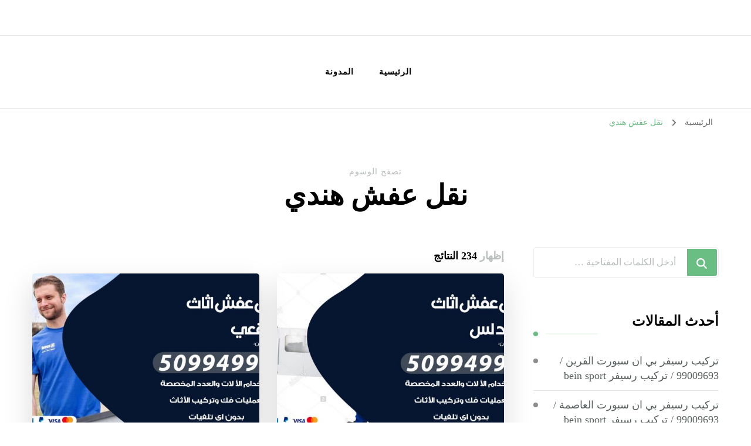

--- FILE ---
content_type: text/html; charset=UTF-8
request_url: https://c24-4u.com/blog/tag/%D9%86%D9%82%D9%84-%D8%B9%D9%81%D8%B4-%D9%87%D9%86%D8%AF%D9%8A/
body_size: 12415
content:
<!DOCTYPE html><html dir="rtl" lang="ar"><head itemscope itemtype="http://schema.org/WebSite"><meta charset="UTF-8"><meta name="viewport" content="width=device-width, initial-scale=1"><link rel="profile" href="https://gmpg.org/xfn/11"><meta name='robots' content='index, follow, max-image-preview:large, max-snippet:-1, max-video-preview:-1' /><title>نقل عفش هندي الأرشيف - الكويت</title><link rel="canonical" href="https://c24-4u.com/blog/tag/نقل-عفش-هندي/" /><link rel="next" href="https://c24-4u.com/blog/tag/%d9%86%d9%82%d9%84-%d8%b9%d9%81%d8%b4-%d9%87%d9%86%d8%af%d9%8a/page/2/" /><meta property="og:locale" content="ar_AR" /><meta property="og:type" content="article" /><meta property="og:title" content="نقل عفش هندي الأرشيف - الكويت" /><meta property="og:url" content="https://c24-4u.com/blog/tag/نقل-عفش-هندي/" /><meta property="og:site_name" content="الكويت" /><meta name="twitter:card" content="summary_large_image" /> <script type="application/ld+json" class="yoast-schema-graph">{"@context":"https://schema.org","@graph":[{"@type":"CollectionPage","@id":"https://c24-4u.com/blog/tag/%d9%86%d9%82%d9%84-%d8%b9%d9%81%d8%b4-%d9%87%d9%86%d8%af%d9%8a/","url":"https://c24-4u.com/blog/tag/%d9%86%d9%82%d9%84-%d8%b9%d9%81%d8%b4-%d9%87%d9%86%d8%af%d9%8a/","name":"نقل عفش هندي الأرشيف - الكويت","isPartOf":{"@id":"https://c24-4u.com/#website"},"primaryImageOfPage":{"@id":"https://c24-4u.com/blog/tag/%d9%86%d9%82%d9%84-%d8%b9%d9%81%d8%b4-%d9%87%d9%86%d8%af%d9%8a/#primaryimage"},"image":{"@id":"https://c24-4u.com/blog/tag/%d9%86%d9%82%d9%84-%d8%b9%d9%81%d8%b4-%d9%87%d9%86%d8%af%d9%8a/#primaryimage"},"thumbnailUrl":"https://c24-4u.com/wp-content/uploads/2021/04/الاندلس-22.jpg","breadcrumb":{"@id":"https://c24-4u.com/blog/tag/%d9%86%d9%82%d9%84-%d8%b9%d9%81%d8%b4-%d9%87%d9%86%d8%af%d9%8a/#breadcrumb"},"inLanguage":"ar"},{"@type":"ImageObject","inLanguage":"ar","@id":"https://c24-4u.com/blog/tag/%d9%86%d9%82%d9%84-%d8%b9%d9%81%d8%b4-%d9%87%d9%86%d8%af%d9%8a/#primaryimage","url":"https://c24-4u.com/wp-content/uploads/2021/04/الاندلس-22.jpg","contentUrl":"https://c24-4u.com/wp-content/uploads/2021/04/الاندلس-22.jpg","width":1200,"height":675,"caption":"رقم نقل عفش الاندلس"},{"@type":"BreadcrumbList","@id":"https://c24-4u.com/blog/tag/%d9%86%d9%82%d9%84-%d8%b9%d9%81%d8%b4-%d9%87%d9%86%d8%af%d9%8a/#breadcrumb","itemListElement":[{"@type":"ListItem","position":1,"name":"الرئيسية","item":"https://c24-4u.com/"},{"@type":"ListItem","position":2,"name":"نقل عفش هندي"}]},{"@type":"WebSite","@id":"https://c24-4u.com/#website","url":"https://c24-4u.com/","name":"الكويت","description":"خدمات منزلية بالكويت شراء بيع فك نقل تركيب صيانة تصليح اثاث عفش","potentialAction":[{"@type":"SearchAction","target":{"@type":"EntryPoint","urlTemplate":"https://c24-4u.com/?s={search_term_string}"},"query-input":{"@type":"PropertyValueSpecification","valueRequired":true,"valueName":"search_term_string"}}],"inLanguage":"ar"}]}</script> <link rel="alternate" type="application/rss+xml" title="الكويت &laquo; الخلاصة" href="https://c24-4u.com/feed/" /><link rel="alternate" type="application/rss+xml" title="الكويت &laquo; خلاصة التعليقات" href="https://c24-4u.com/comments/feed/" /><link rel="alternate" type="application/rss+xml" title="الكويت &laquo; نقل عفش هندي خلاصة الوسوم" href="https://c24-4u.com/blog/tag/%d9%86%d9%82%d9%84-%d8%b9%d9%81%d8%b4-%d9%87%d9%86%d8%af%d9%8a/feed/" /><style id='wp-img-auto-sizes-contain-inline-css' type='text/css'>img:is([sizes=auto i],[sizes^="auto," i]){contain-intrinsic-size:3000px 1500px}
/*# sourceURL=wp-img-auto-sizes-contain-inline-css */</style><style id='wp-block-library-inline-css' type='text/css'>:root{--wp-block-synced-color:#7a00df;--wp-block-synced-color--rgb:122,0,223;--wp-bound-block-color:var(--wp-block-synced-color);--wp-editor-canvas-background:#ddd;--wp-admin-theme-color:#007cba;--wp-admin-theme-color--rgb:0,124,186;--wp-admin-theme-color-darker-10:#006ba1;--wp-admin-theme-color-darker-10--rgb:0,107,160.5;--wp-admin-theme-color-darker-20:#005a87;--wp-admin-theme-color-darker-20--rgb:0,90,135;--wp-admin-border-width-focus:2px}@media (min-resolution:192dpi){:root{--wp-admin-border-width-focus:1.5px}}.wp-element-button{cursor:pointer}:root .has-very-light-gray-background-color{background-color:#eee}:root .has-very-dark-gray-background-color{background-color:#313131}:root .has-very-light-gray-color{color:#eee}:root .has-very-dark-gray-color{color:#313131}:root .has-vivid-green-cyan-to-vivid-cyan-blue-gradient-background{background:linear-gradient(135deg,#00d084,#0693e3)}:root .has-purple-crush-gradient-background{background:linear-gradient(135deg,#34e2e4,#4721fb 50%,#ab1dfe)}:root .has-hazy-dawn-gradient-background{background:linear-gradient(135deg,#faaca8,#dad0ec)}:root .has-subdued-olive-gradient-background{background:linear-gradient(135deg,#fafae1,#67a671)}:root .has-atomic-cream-gradient-background{background:linear-gradient(135deg,#fdd79a,#004a59)}:root .has-nightshade-gradient-background{background:linear-gradient(135deg,#330968,#31cdcf)}:root .has-midnight-gradient-background{background:linear-gradient(135deg,#020381,#2874fc)}:root{--wp--preset--font-size--normal:16px;--wp--preset--font-size--huge:42px}.has-regular-font-size{font-size:1em}.has-larger-font-size{font-size:2.625em}.has-normal-font-size{font-size:var(--wp--preset--font-size--normal)}.has-huge-font-size{font-size:var(--wp--preset--font-size--huge)}.has-text-align-center{text-align:center}.has-text-align-left{text-align:left}.has-text-align-right{text-align:right}.has-fit-text{white-space:nowrap!important}#end-resizable-editor-section{display:none}.aligncenter{clear:both}.items-justified-left{justify-content:flex-start}.items-justified-center{justify-content:center}.items-justified-right{justify-content:flex-end}.items-justified-space-between{justify-content:space-between}.screen-reader-text{border:0;clip-path:inset(50%);height:1px;margin:-1px;overflow:hidden;padding:0;position:absolute;width:1px;word-wrap:normal!important}.screen-reader-text:focus{background-color:#ddd;clip-path:none;color:#444;display:block;font-size:1em;height:auto;left:5px;line-height:normal;padding:15px 23px 14px;text-decoration:none;top:5px;width:auto;z-index:100000}html :where(.has-border-color){border-style:solid}html :where([style*=border-top-color]){border-top-style:solid}html :where([style*=border-right-color]){border-right-style:solid}html :where([style*=border-bottom-color]){border-bottom-style:solid}html :where([style*=border-left-color]){border-left-style:solid}html :where([style*=border-width]){border-style:solid}html :where([style*=border-top-width]){border-top-style:solid}html :where([style*=border-right-width]){border-right-style:solid}html :where([style*=border-bottom-width]){border-bottom-style:solid}html :where([style*=border-left-width]){border-left-style:solid}html :where(img[class*=wp-image-]){height:auto;max-width:100%}:where(figure){margin:0 0 1em}html :where(.is-position-sticky){--wp-admin--admin-bar--position-offset:var(--wp-admin--admin-bar--height,0px)}@media screen and (max-width:600px){html :where(.is-position-sticky){--wp-admin--admin-bar--position-offset:0px}}

/*# sourceURL=wp-block-library-inline-css */</style><style id='wp-block-heading-inline-css' type='text/css'>h1:where(.wp-block-heading).has-background,h2:where(.wp-block-heading).has-background,h3:where(.wp-block-heading).has-background,h4:where(.wp-block-heading).has-background,h5:where(.wp-block-heading).has-background,h6:where(.wp-block-heading).has-background{padding:1.25em 2.375em}h1.has-text-align-left[style*=writing-mode]:where([style*=vertical-lr]),h1.has-text-align-right[style*=writing-mode]:where([style*=vertical-rl]),h2.has-text-align-left[style*=writing-mode]:where([style*=vertical-lr]),h2.has-text-align-right[style*=writing-mode]:where([style*=vertical-rl]),h3.has-text-align-left[style*=writing-mode]:where([style*=vertical-lr]),h3.has-text-align-right[style*=writing-mode]:where([style*=vertical-rl]),h4.has-text-align-left[style*=writing-mode]:where([style*=vertical-lr]),h4.has-text-align-right[style*=writing-mode]:where([style*=vertical-rl]),h5.has-text-align-left[style*=writing-mode]:where([style*=vertical-lr]),h5.has-text-align-right[style*=writing-mode]:where([style*=vertical-rl]),h6.has-text-align-left[style*=writing-mode]:where([style*=vertical-lr]),h6.has-text-align-right[style*=writing-mode]:where([style*=vertical-rl]){rotate:180deg}
/*# sourceURL=https://c24-4u.com/wp-includes/blocks/heading/style.min.css */</style><style id='wp-block-list-inline-css' type='text/css'>ol,ul{box-sizing:border-box}:root :where(.wp-block-list.has-background){padding:1.25em 2.375em}
/*# sourceURL=https://c24-4u.com/wp-includes/blocks/list/style.min.css */</style><style id='wp-block-paragraph-inline-css' type='text/css'>.is-small-text{font-size:.875em}.is-regular-text{font-size:1em}.is-large-text{font-size:2.25em}.is-larger-text{font-size:3em}.has-drop-cap:not(:focus):first-letter{float:right;font-size:8.4em;font-style:normal;font-weight:100;line-height:.68;margin:.05em 0 0 .1em;text-transform:uppercase}body.rtl .has-drop-cap:not(:focus):first-letter{float:none;margin-right:.1em}p.has-drop-cap.has-background{overflow:hidden}:root :where(p.has-background){padding:1.25em 2.375em}:where(p.has-text-color:not(.has-link-color)) a{color:inherit}p.has-text-align-left[style*="writing-mode:vertical-lr"],p.has-text-align-right[style*="writing-mode:vertical-rl"]{rotate:180deg}
/*# sourceURL=https://c24-4u.com/wp-includes/blocks/paragraph/style.min.css */</style><style id='global-styles-inline-css' type='text/css'>:root{--wp--preset--aspect-ratio--square: 1;--wp--preset--aspect-ratio--4-3: 4/3;--wp--preset--aspect-ratio--3-4: 3/4;--wp--preset--aspect-ratio--3-2: 3/2;--wp--preset--aspect-ratio--2-3: 2/3;--wp--preset--aspect-ratio--16-9: 16/9;--wp--preset--aspect-ratio--9-16: 9/16;--wp--preset--color--black: #000000;--wp--preset--color--cyan-bluish-gray: #abb8c3;--wp--preset--color--white: #ffffff;--wp--preset--color--pale-pink: #f78da7;--wp--preset--color--vivid-red: #cf2e2e;--wp--preset--color--luminous-vivid-orange: #ff6900;--wp--preset--color--luminous-vivid-amber: #fcb900;--wp--preset--color--light-green-cyan: #7bdcb5;--wp--preset--color--vivid-green-cyan: #00d084;--wp--preset--color--pale-cyan-blue: #8ed1fc;--wp--preset--color--vivid-cyan-blue: #0693e3;--wp--preset--color--vivid-purple: #9b51e0;--wp--preset--gradient--vivid-cyan-blue-to-vivid-purple: linear-gradient(135deg,rgb(6,147,227) 0%,rgb(155,81,224) 100%);--wp--preset--gradient--light-green-cyan-to-vivid-green-cyan: linear-gradient(135deg,rgb(122,220,180) 0%,rgb(0,208,130) 100%);--wp--preset--gradient--luminous-vivid-amber-to-luminous-vivid-orange: linear-gradient(135deg,rgb(252,185,0) 0%,rgb(255,105,0) 100%);--wp--preset--gradient--luminous-vivid-orange-to-vivid-red: linear-gradient(135deg,rgb(255,105,0) 0%,rgb(207,46,46) 100%);--wp--preset--gradient--very-light-gray-to-cyan-bluish-gray: linear-gradient(135deg,rgb(238,238,238) 0%,rgb(169,184,195) 100%);--wp--preset--gradient--cool-to-warm-spectrum: linear-gradient(135deg,rgb(74,234,220) 0%,rgb(151,120,209) 20%,rgb(207,42,186) 40%,rgb(238,44,130) 60%,rgb(251,105,98) 80%,rgb(254,248,76) 100%);--wp--preset--gradient--blush-light-purple: linear-gradient(135deg,rgb(255,206,236) 0%,rgb(152,150,240) 100%);--wp--preset--gradient--blush-bordeaux: linear-gradient(135deg,rgb(254,205,165) 0%,rgb(254,45,45) 50%,rgb(107,0,62) 100%);--wp--preset--gradient--luminous-dusk: linear-gradient(135deg,rgb(255,203,112) 0%,rgb(199,81,192) 50%,rgb(65,88,208) 100%);--wp--preset--gradient--pale-ocean: linear-gradient(135deg,rgb(255,245,203) 0%,rgb(182,227,212) 50%,rgb(51,167,181) 100%);--wp--preset--gradient--electric-grass: linear-gradient(135deg,rgb(202,248,128) 0%,rgb(113,206,126) 100%);--wp--preset--gradient--midnight: linear-gradient(135deg,rgb(2,3,129) 0%,rgb(40,116,252) 100%);--wp--preset--font-size--small: 13px;--wp--preset--font-size--medium: 20px;--wp--preset--font-size--large: 36px;--wp--preset--font-size--x-large: 42px;--wp--preset--spacing--20: 0.44rem;--wp--preset--spacing--30: 0.67rem;--wp--preset--spacing--40: 1rem;--wp--preset--spacing--50: 1.5rem;--wp--preset--spacing--60: 2.25rem;--wp--preset--spacing--70: 3.38rem;--wp--preset--spacing--80: 5.06rem;--wp--preset--shadow--natural: 6px 6px 9px rgba(0, 0, 0, 0.2);--wp--preset--shadow--deep: 12px 12px 50px rgba(0, 0, 0, 0.4);--wp--preset--shadow--sharp: 6px 6px 0px rgba(0, 0, 0, 0.2);--wp--preset--shadow--outlined: 6px 6px 0px -3px rgb(255, 255, 255), 6px 6px rgb(0, 0, 0);--wp--preset--shadow--crisp: 6px 6px 0px rgb(0, 0, 0);}:where(.is-layout-flex){gap: 0.5em;}:where(.is-layout-grid){gap: 0.5em;}body .is-layout-flex{display: flex;}.is-layout-flex{flex-wrap: wrap;align-items: center;}.is-layout-flex > :is(*, div){margin: 0;}body .is-layout-grid{display: grid;}.is-layout-grid > :is(*, div){margin: 0;}:where(.wp-block-columns.is-layout-flex){gap: 2em;}:where(.wp-block-columns.is-layout-grid){gap: 2em;}:where(.wp-block-post-template.is-layout-flex){gap: 1.25em;}:where(.wp-block-post-template.is-layout-grid){gap: 1.25em;}.has-black-color{color: var(--wp--preset--color--black) !important;}.has-cyan-bluish-gray-color{color: var(--wp--preset--color--cyan-bluish-gray) !important;}.has-white-color{color: var(--wp--preset--color--white) !important;}.has-pale-pink-color{color: var(--wp--preset--color--pale-pink) !important;}.has-vivid-red-color{color: var(--wp--preset--color--vivid-red) !important;}.has-luminous-vivid-orange-color{color: var(--wp--preset--color--luminous-vivid-orange) !important;}.has-luminous-vivid-amber-color{color: var(--wp--preset--color--luminous-vivid-amber) !important;}.has-light-green-cyan-color{color: var(--wp--preset--color--light-green-cyan) !important;}.has-vivid-green-cyan-color{color: var(--wp--preset--color--vivid-green-cyan) !important;}.has-pale-cyan-blue-color{color: var(--wp--preset--color--pale-cyan-blue) !important;}.has-vivid-cyan-blue-color{color: var(--wp--preset--color--vivid-cyan-blue) !important;}.has-vivid-purple-color{color: var(--wp--preset--color--vivid-purple) !important;}.has-black-background-color{background-color: var(--wp--preset--color--black) !important;}.has-cyan-bluish-gray-background-color{background-color: var(--wp--preset--color--cyan-bluish-gray) !important;}.has-white-background-color{background-color: var(--wp--preset--color--white) !important;}.has-pale-pink-background-color{background-color: var(--wp--preset--color--pale-pink) !important;}.has-vivid-red-background-color{background-color: var(--wp--preset--color--vivid-red) !important;}.has-luminous-vivid-orange-background-color{background-color: var(--wp--preset--color--luminous-vivid-orange) !important;}.has-luminous-vivid-amber-background-color{background-color: var(--wp--preset--color--luminous-vivid-amber) !important;}.has-light-green-cyan-background-color{background-color: var(--wp--preset--color--light-green-cyan) !important;}.has-vivid-green-cyan-background-color{background-color: var(--wp--preset--color--vivid-green-cyan) !important;}.has-pale-cyan-blue-background-color{background-color: var(--wp--preset--color--pale-cyan-blue) !important;}.has-vivid-cyan-blue-background-color{background-color: var(--wp--preset--color--vivid-cyan-blue) !important;}.has-vivid-purple-background-color{background-color: var(--wp--preset--color--vivid-purple) !important;}.has-black-border-color{border-color: var(--wp--preset--color--black) !important;}.has-cyan-bluish-gray-border-color{border-color: var(--wp--preset--color--cyan-bluish-gray) !important;}.has-white-border-color{border-color: var(--wp--preset--color--white) !important;}.has-pale-pink-border-color{border-color: var(--wp--preset--color--pale-pink) !important;}.has-vivid-red-border-color{border-color: var(--wp--preset--color--vivid-red) !important;}.has-luminous-vivid-orange-border-color{border-color: var(--wp--preset--color--luminous-vivid-orange) !important;}.has-luminous-vivid-amber-border-color{border-color: var(--wp--preset--color--luminous-vivid-amber) !important;}.has-light-green-cyan-border-color{border-color: var(--wp--preset--color--light-green-cyan) !important;}.has-vivid-green-cyan-border-color{border-color: var(--wp--preset--color--vivid-green-cyan) !important;}.has-pale-cyan-blue-border-color{border-color: var(--wp--preset--color--pale-cyan-blue) !important;}.has-vivid-cyan-blue-border-color{border-color: var(--wp--preset--color--vivid-cyan-blue) !important;}.has-vivid-purple-border-color{border-color: var(--wp--preset--color--vivid-purple) !important;}.has-vivid-cyan-blue-to-vivid-purple-gradient-background{background: var(--wp--preset--gradient--vivid-cyan-blue-to-vivid-purple) !important;}.has-light-green-cyan-to-vivid-green-cyan-gradient-background{background: var(--wp--preset--gradient--light-green-cyan-to-vivid-green-cyan) !important;}.has-luminous-vivid-amber-to-luminous-vivid-orange-gradient-background{background: var(--wp--preset--gradient--luminous-vivid-amber-to-luminous-vivid-orange) !important;}.has-luminous-vivid-orange-to-vivid-red-gradient-background{background: var(--wp--preset--gradient--luminous-vivid-orange-to-vivid-red) !important;}.has-very-light-gray-to-cyan-bluish-gray-gradient-background{background: var(--wp--preset--gradient--very-light-gray-to-cyan-bluish-gray) !important;}.has-cool-to-warm-spectrum-gradient-background{background: var(--wp--preset--gradient--cool-to-warm-spectrum) !important;}.has-blush-light-purple-gradient-background{background: var(--wp--preset--gradient--blush-light-purple) !important;}.has-blush-bordeaux-gradient-background{background: var(--wp--preset--gradient--blush-bordeaux) !important;}.has-luminous-dusk-gradient-background{background: var(--wp--preset--gradient--luminous-dusk) !important;}.has-pale-ocean-gradient-background{background: var(--wp--preset--gradient--pale-ocean) !important;}.has-electric-grass-gradient-background{background: var(--wp--preset--gradient--electric-grass) !important;}.has-midnight-gradient-background{background: var(--wp--preset--gradient--midnight) !important;}.has-small-font-size{font-size: var(--wp--preset--font-size--small) !important;}.has-medium-font-size{font-size: var(--wp--preset--font-size--medium) !important;}.has-large-font-size{font-size: var(--wp--preset--font-size--large) !important;}.has-x-large-font-size{font-size: var(--wp--preset--font-size--x-large) !important;}
/*# sourceURL=global-styles-inline-css */</style><style id='classic-theme-styles-inline-css' type='text/css'>/*! This file is auto-generated */
.wp-block-button__link{color:#fff;background-color:#32373c;border-radius:9999px;box-shadow:none;text-decoration:none;padding:calc(.667em + 2px) calc(1.333em + 2px);font-size:1.125em}.wp-block-file__button{background:#32373c;color:#fff;text-decoration:none}
/*# sourceURL=/wp-includes/css/classic-themes.min.css */</style><link rel='stylesheet' id='contact-form-7-css' href='https://c24-4u.com/wp-content/cache/autoptimize/css/autoptimize_single_64ac31699f5326cb3c76122498b76f66.css' type='text/css' media='all' /><link rel='stylesheet' id='contact-form-7-rtl-css' href='https://c24-4u.com/wp-content/cache/autoptimize/css/autoptimize_single_3ae045c00f92fc31d3585fe7f975412d.css' type='text/css' media='all' /><link rel='stylesheet' id='owl-carousel-css' href='https://c24-4u.com/wp-content/themes/blossom-coach/css/owl.carousel.min.css' type='text/css' media='all' /><link rel='stylesheet' id='animate-css' href='https://c24-4u.com/wp-content/themes/blossom-coach/css/animate.min.css' type='text/css' media='all' /><link rel='stylesheet' id='blossom-health-coach-parent-style-css' href='https://c24-4u.com/wp-content/cache/autoptimize/css/autoptimize_single_ab647ce3ab584654a6a3777773d69562.css' type='text/css' media='all' /><link rel='stylesheet' id='blossom-coach-css' href='https://c24-4u.com/wp-content/cache/autoptimize/css/autoptimize_single_99166c35a35dc8a5a8071eeef0637134.css' type='text/css' media='all' /><style id='blossom-coach-inline-css' type='text/css'>:root {
        --primary-font: Open Sans;
        --secondary-font: Montserrat;
    }
    
    .site-title, 
    .site-title-wrap .site-title{
        font-size   : 40px;
        font-family : Montserrat;
        font-weight : 700;
        font-style  : normal;
    }
    
    section#wheeloflife_section {
        background-color: #e6f3e9;
    }
/*# sourceURL=blossom-coach-inline-css */</style> <script type="text/javascript" src="https://c24-4u.com/wp-includes/js/jquery/jquery.min.js" id="jquery-core-js"></script> <script defer type="text/javascript" src="https://c24-4u.com/wp-includes/js/jquery/jquery-migrate.min.js" id="jquery-migrate-js"></script> <link rel="https://api.w.org/" href="https://c24-4u.com/wp-json/" /><link rel="alternate" title="JSON" type="application/json" href="https://c24-4u.com/wp-json/wp/v2/tags/18742" /><link rel="EditURI" type="application/rsd+xml" title="RSD" href="https://c24-4u.com/xmlrpc.php?rsd" /> <style id="custom-logo-css" type="text/css">.site-title, .site-description {
				position: absolute;
				clip-path: inset(50%);
			}</style><style type="text/css">.recentcomments a{display:inline !important;padding:0 !important;margin:0 !important;}</style></head><body data-rsssl=1 class="rtl archive tag tag-18742 wp-theme-blossom-coach wp-child-theme-blossom-health-coach hfeed grid-view rightsidebar" itemscope itemtype="http://schema.org/WebPage"><div id="page" class="site"><a aria-label="التخطي إلى المحتوى" class="skip-link screen-reader-text" href="#acc-content">التجاوز إلى المحتوى</a><header id="masthead" class="site-header" itemscope itemtype="http://schema.org/WPHeader"><div class="header-t"><div class="wrapper"><div class="header-social"></div><div class="site-branding" itemscope itemtype="http://schema.org/Organization"><p class="site-title" itemprop="name"><a href="https://c24-4u.com/" rel="home" itemprop="url">الكويت</a></p><p class="site-description">خدمات منزلية بالكويت شراء بيع فك نقل تركيب صيانة تصليح اثاث عفش</p></div><div class="top-right"></div></div></div><div class="main-header"><div class="wrapper"><div class="menu-wrap"><nav id="site-navigation" class="main-navigation" itemscope itemtype="http://schema.org/SiteNavigationElement"> <button type="button" class="toggle-button" data-toggle-target=".main-menu-modal" data-toggle-body-class="showing-main-menu-modal" aria-expanded="false" data-set-focus=".close-main-nav-toggle" aria-label="التنقل الخاص بالجوال"> <span class="toggle-bar"></span> <span class="toggle-bar"></span> <span class="toggle-bar"></span> </button><div class="primary-menu-list main-menu-modal cover-modal" data-modal-target-string=".main-menu-modal"> <button class="close close-main-nav-toggle" data-toggle-target=".main-menu-modal" data-toggle-body-class="showing-main-menu-modal" aria-expanded="false" data-set-focus=".main-menu-modal" aria-label="التنقل الخاص بالجوال"><span></span></button><div class="mobile-menu" aria-label="الجوال"><div class="menu-%d8%a3%d8%b3%d8%a7%d8%b3%d9%8a-container"><ul id="primary-menu" class="menu main-menu-modal"><li id="menu-item-10" class="menu-item menu-item-type-post_type menu-item-object-page menu-item-home menu-item-10"><a href="https://c24-4u.com/">الرئيسية</a></li><li id="menu-item-11" class="menu-item menu-item-type-post_type menu-item-object-page current_page_parent menu-item-11"><a href="https://c24-4u.com/%d8%a7%d9%84%d9%85%d8%af%d9%88%d9%86%d8%a9/">المدونة</a></li></ul></div></div></div></nav></div></div></div></header><div class="breadcrumb-wrapper"><div class="wrapper"><div id="crumbs" itemscope itemtype="http://schema.org/BreadcrumbList"> <span itemprop="itemListElement" itemscope itemtype="http://schema.org/ListItem"> <a itemprop="item" href="https://c24-4u.com"><span itemprop="name">الرئيسية</span></a><meta itemprop="position" content="1" /> <span class="separator"><i class="fa fa-angle-right"></i></span> </span><span class="current" itemprop="itemListElement" itemscope itemtype="http://schema.org/ListItem"><a itemprop="item" href="https://c24-4u.com/blog/tag/%d9%86%d9%82%d9%84-%d8%b9%d9%81%d8%b4-%d9%87%d9%86%d8%af%d9%8a/"><span itemprop="name">نقل عفش هندي</span></a><meta itemprop="position" content="2" /></span></div></div></div><div id="acc-content"><div id="content" class="site-content"><header class="page-header"><div class="wrapper"><p class="subtitle">تصفح الوسوم</p><h1 class="page-title">نقل عفش هندي</h1></div></header><div class="wrapper"><div id="primary" class="content-area"> <span class="showing-result">إظهار <span class="result">234 النتائج</span></span><main id="main" class="site-main"><article id="post-30887" class="post-30887 post type-post status-publish format-standard has-post-thumbnail hentry category-28778 tag-29175 tag-29176 tag-28780 tag-29177 tag-28791 tag-29178 tag-28779 tag-29179 tag-28785 tag-28792 tag-18745 tag-14937 tag-15630 tag-28796 tag-28795 tag-15631 tag-28788 tag-29180 tag-18742 tag-15633 tag-28786 tag-29181 tag-28794 tag-28793 tag-28784 tag-15634 grid-sizer" itemscope itemtype="https://schema.org/Blog"><figure class="post-thumbnail"><a href="https://c24-4u.com/blog/2021/04/16/%d8%b1%d9%82%d9%85-%d9%86%d9%82%d9%84-%d8%b9%d9%81%d8%b4-%d8%a7%d9%84%d8%a7%d9%86%d8%af%d9%84%d8%b3/" itemprop="thumbnailUrl"><img width="540" height="400" src="https://c24-4u.com/wp-content/uploads/2021/04/الاندلس-22-540x400.jpg" class="attachment-blossom-coach-latest size-blossom-coach-latest wp-post-image" alt="رقم نقل عفش الاندلس" itemprop="image" decoding="async" fetchpriority="high" /></a></figure></figure><div class="article-content-wrap"><header class="entry-header"><div class="entry-meta"><div class="category" itemprop="about"><a href="https://c24-4u.com/blog/category/%d9%86%d9%82%d9%84-%d8%b9%d9%81%d8%b4-%d8%a3%d8%ab%d8%a7%d8%ab/" rel="category tag">نقل عفش أثاث</a></div></div><h3 class="entry-title" itemprop="headline"><a href="https://c24-4u.com/blog/2021/04/16/%d8%b1%d9%82%d9%85-%d9%86%d9%82%d9%84-%d8%b9%d9%81%d8%b4-%d8%a7%d9%84%d8%a7%d9%86%d8%af%d9%84%d8%b3/" rel="bookmark">رقم نقل عفش الاندلس / 50994991 / شركة نقل عفش أثاث الاندلس بالكويت</a></h3></header><div class="entry-content" itemprop="text"><p>رقم نقل عفش الاندلس شركة نقل عفش أثاث الاندلس بالكويت الكويت نقل العفش والأثاث المنازل والمكاتب نقل غرف نوم ديوانيات كنب مطابخ أرضيات الموكيت والسجاد والستائر والقطع الثمينة والثريات و التحف الفنية ولفها وتغليفها بشكل كامل، نقل غرف النوم والاثاث الايكيا، فك المطابخ ونقلها عبر فني هندي وباكستاني، نقل غرف السفرة وغرف الجلوس، سيارات مخصصة &hellip;</p></div><footer class="entry-footer"> <a href="https://c24-4u.com/blog/2021/04/16/%d8%b1%d9%82%d9%85-%d9%86%d9%82%d9%84-%d8%b9%d9%81%d8%b4-%d8%a7%d9%84%d8%a7%d9%86%d8%af%d9%84%d8%b3/" class="btn-link">تابع القراءة</a></footer></div></article><article id="post-30886" class="post-30886 post type-post status-publish format-standard has-post-thumbnail hentry category-28778 tag-29182 tag-29183 tag-28780 tag-29184 tag-28791 tag-29185 tag-28779 tag-29186 tag-28785 tag-28792 tag-18745 tag-14937 tag-15622 tag-28796 tag-28795 tag-15623 tag-28788 tag-29187 tag-18742 tag-15625 tag-28786 tag-29188 tag-28794 tag-28793 tag-28784 tag-15626 grid-sizer" itemscope itemtype="https://schema.org/Blog"><figure class="post-thumbnail"><a href="https://c24-4u.com/blog/2021/04/16/%d8%b1%d9%82%d9%85-%d9%86%d9%82%d9%84-%d8%b9%d9%81%d8%b4-%d8%a7%d9%84%d8%b1%d9%82%d8%b9%d9%8a/" itemprop="thumbnailUrl"><noscript><img width="540" height="400" src="https://c24-4u.com/wp-content/uploads/2021/04/الرقعي-22-540x400.jpg" class="attachment-blossom-coach-latest size-blossom-coach-latest wp-post-image" alt="رقم نقل عفش الرقعي" itemprop="image" decoding="async" /></noscript><img width="540" height="400" src='data:image/svg+xml,%3Csvg%20xmlns=%22http://www.w3.org/2000/svg%22%20viewBox=%220%200%20540%20400%22%3E%3C/svg%3E' data-src="https://c24-4u.com/wp-content/uploads/2021/04/الرقعي-22-540x400.jpg" class="lazyload attachment-blossom-coach-latest size-blossom-coach-latest wp-post-image" alt="رقم نقل عفش الرقعي" itemprop="image" decoding="async" /></a></figure></figure><div class="article-content-wrap"><header class="entry-header"><div class="entry-meta"><div class="category" itemprop="about"><a href="https://c24-4u.com/blog/category/%d9%86%d9%82%d9%84-%d8%b9%d9%81%d8%b4-%d8%a3%d8%ab%d8%a7%d8%ab/" rel="category tag">نقل عفش أثاث</a></div></div><h3 class="entry-title" itemprop="headline"><a href="https://c24-4u.com/blog/2021/04/16/%d8%b1%d9%82%d9%85-%d9%86%d9%82%d9%84-%d8%b9%d9%81%d8%b4-%d8%a7%d9%84%d8%b1%d9%82%d8%b9%d9%8a/" rel="bookmark">رقم نقل عفش الرقعي / 50994991 / شركة نقل عفش أثاث الرقعي بالكويت</a></h3></header><div class="entry-content" itemprop="text"><p>رقم نقل عفش الرقعي شركة نقل عفش أثاث الرقعي بالكويت الكويت نقل العفش والأثاث المنازل والمكاتب نقل غرف نوم ديوانيات كنب مطابخ أرضيات الموكيت والسجاد والستائر والقطع الثمينة والثريات و التحف الفنية ولفها وتغليفها بشكل كامل، نقل غرف النوم والاثاث الايكيا، فك المطابخ ونقلها عبر فني هندي وباكستاني، نقل غرف السفرة وغرف الجلوس، سيارات مخصصة &hellip;</p></div><footer class="entry-footer"> <a href="https://c24-4u.com/blog/2021/04/16/%d8%b1%d9%82%d9%85-%d9%86%d9%82%d9%84-%d8%b9%d9%81%d8%b4-%d8%a7%d9%84%d8%b1%d9%82%d8%b9%d9%8a/" class="btn-link">تابع القراءة</a></footer></div></article><article id="post-30836" class="post-30836 post type-post status-publish format-standard has-post-thumbnail hentry category-28778 tag-29192 tag-29193 tag-28780 tag-29194 tag-28791 tag-29195 tag-28779 tag-29196 tag-28785 tag-28792 tag-18745 tag-14937 tag-15950 tag-28796 tag-28795 tag-15951 tag-28788 tag-29197 tag-18742 tag-15953 tag-28786 tag-29198 tag-28794 tag-28793 tag-28784 tag-15954 grid-sizer" itemscope itemtype="https://schema.org/Blog"><figure class="post-thumbnail"><a href="https://c24-4u.com/blog/2021/04/16/%d8%b1%d9%82%d9%85-%d9%86%d9%82%d9%84-%d8%b9%d9%81%d8%b4-%d8%a7%d9%84%d8%b9%d9%85%d8%b1%d9%8a%d8%a9/" itemprop="thumbnailUrl"><noscript><img width="540" height="400" src="https://c24-4u.com/wp-content/uploads/2021/04/العمرية-22-540x400.jpg" class="attachment-blossom-coach-latest size-blossom-coach-latest wp-post-image" alt="رقم نقل عفش العمرية" itemprop="image" decoding="async" /></noscript><img width="540" height="400" src='data:image/svg+xml,%3Csvg%20xmlns=%22http://www.w3.org/2000/svg%22%20viewBox=%220%200%20540%20400%22%3E%3C/svg%3E' data-src="https://c24-4u.com/wp-content/uploads/2021/04/العمرية-22-540x400.jpg" class="lazyload attachment-blossom-coach-latest size-blossom-coach-latest wp-post-image" alt="رقم نقل عفش العمرية" itemprop="image" decoding="async" /></a></figure></figure><div class="article-content-wrap"><header class="entry-header"><div class="entry-meta"><div class="category" itemprop="about"><a href="https://c24-4u.com/blog/category/%d9%86%d9%82%d9%84-%d8%b9%d9%81%d8%b4-%d8%a3%d8%ab%d8%a7%d8%ab/" rel="category tag">نقل عفش أثاث</a></div></div><h3 class="entry-title" itemprop="headline"><a href="https://c24-4u.com/blog/2021/04/16/%d8%b1%d9%82%d9%85-%d9%86%d9%82%d9%84-%d8%b9%d9%81%d8%b4-%d8%a7%d9%84%d8%b9%d9%85%d8%b1%d9%8a%d8%a9/" rel="bookmark">رقم نقل عفش العمرية / 50994991 / شركة نقل عفش أثاث العمرية بالكويت</a></h3></header><div class="entry-content" itemprop="text"><p>رقم نقل عفش العمرية شركة نقل عفش أثاث العمرية بالكويت الكويت نقل العفش والأثاث المنازل والمكاتب نقل غرف نوم ديوانيات كنب مطابخ أرضيات الموكيت والسجاد والستائر والقطع الثمينة والثريات و التحف الفنية ولفها وتغليفها بشكل كامل، نقل غرف النوم والاثاث الايكيا، فك المطابخ ونقلها عبر فني هندي وباكستاني، نقل غرف السفرة وغرف الجلوس، سيارات مخصصة &hellip;</p></div><footer class="entry-footer"> <a href="https://c24-4u.com/blog/2021/04/16/%d8%b1%d9%82%d9%85-%d9%86%d9%82%d9%84-%d8%b9%d9%81%d8%b4-%d8%a7%d9%84%d8%b9%d9%85%d8%b1%d9%8a%d8%a9/" class="btn-link">تابع القراءة</a></footer></div></article><article id="post-30850" class="post-30850 post type-post status-publish format-standard has-post-thumbnail hentry category-28778 tag-29199 tag-29200 tag-28780 tag-29201 tag-28791 tag-29202 tag-28779 tag-29203 tag-28785 tag-28792 tag-18745 tag-14937 tag-15934 tag-28796 tag-28795 tag-15935 tag-28788 tag-29204 tag-18742 tag-15937 tag-28786 tag-29205 tag-28794 tag-28793 tag-28784 tag-15938 grid-sizer" itemscope itemtype="https://schema.org/Blog"><figure class="post-thumbnail"><a href="https://c24-4u.com/blog/2021/04/16/%d8%b1%d9%82%d9%85-%d9%86%d9%82%d9%84-%d8%b9%d9%81%d8%b4-%d8%a7%d9%84%d8%b1%d8%ad%d8%a7%d8%a8/" itemprop="thumbnailUrl"><noscript><img width="540" height="400" src="https://c24-4u.com/wp-content/uploads/2021/04/الرحاب-22-540x400.jpg" class="attachment-blossom-coach-latest size-blossom-coach-latest wp-post-image" alt="رقم نقل عفش الرحاب" itemprop="image" decoding="async" /></noscript><img width="540" height="400" src='data:image/svg+xml,%3Csvg%20xmlns=%22http://www.w3.org/2000/svg%22%20viewBox=%220%200%20540%20400%22%3E%3C/svg%3E' data-src="https://c24-4u.com/wp-content/uploads/2021/04/الرحاب-22-540x400.jpg" class="lazyload attachment-blossom-coach-latest size-blossom-coach-latest wp-post-image" alt="رقم نقل عفش الرحاب" itemprop="image" decoding="async" /></a></figure></figure><div class="article-content-wrap"><header class="entry-header"><div class="entry-meta"><div class="category" itemprop="about"><a href="https://c24-4u.com/blog/category/%d9%86%d9%82%d9%84-%d8%b9%d9%81%d8%b4-%d8%a3%d8%ab%d8%a7%d8%ab/" rel="category tag">نقل عفش أثاث</a></div></div><h3 class="entry-title" itemprop="headline"><a href="https://c24-4u.com/blog/2021/04/16/%d8%b1%d9%82%d9%85-%d9%86%d9%82%d9%84-%d8%b9%d9%81%d8%b4-%d8%a7%d9%84%d8%b1%d8%ad%d8%a7%d8%a8/" rel="bookmark">رقم نقل عفش الرحاب / 50994991 / شركة نقل عفش أثاث الرحاب بالكويت</a></h3></header><div class="entry-content" itemprop="text"><p>رقم نقل عفش الرحاب شركة نقل عفش أثاث الرحاب بالكويت الكويت نقل العفش والأثاث المنازل والمكاتب نقل غرف نوم ديوانيات كنب مطابخ أرضيات الموكيت والسجاد والستائر والقطع الثمينة والثريات و التحف الفنية ولفها وتغليفها بشكل كامل، نقل غرف النوم والاثاث الايكيا، فك المطابخ ونقلها عبر فني هندي وباكستاني، نقل غرف السفرة وغرف الجلوس، سيارات مخصصة &hellip;</p></div><footer class="entry-footer"> <a href="https://c24-4u.com/blog/2021/04/16/%d8%b1%d9%82%d9%85-%d9%86%d9%82%d9%84-%d8%b9%d9%81%d8%b4-%d8%a7%d9%84%d8%b1%d8%ad%d8%a7%d8%a8/" class="btn-link">تابع القراءة</a></footer></div></article><article id="post-30847" class="post-30847 post type-post status-publish format-standard has-post-thumbnail hentry category-28778 tag-29206 tag-29207 tag-28780 tag-29208 tag-28791 tag-29209 tag-28779 tag-29210 tag-28785 tag-28792 tag-18745 tag-14937 tag-28796 tag-15878 tag-28795 tag-28788 tag-29211 tag-15879 tag-18742 tag-15881 tag-28786 tag-29212 tag-28794 tag-28793 tag-28784 tag-15882 grid-sizer" itemscope itemtype="https://schema.org/Blog"><figure class="post-thumbnail"><a href="https://c24-4u.com/blog/2021/04/16/%d8%b1%d9%82%d9%85-%d9%86%d9%82%d9%84-%d8%b9%d9%81%d8%b4-%d8%b9%d8%a8%d8%af%d8%a7%d9%84%d9%84%d9%87-%d9%85%d8%a8%d8%a7%d8%b1%d9%83/" itemprop="thumbnailUrl"><noscript><img width="540" height="400" src="https://c24-4u.com/wp-content/uploads/2021/04/عبدالله-مبارك-23-540x400.jpg" class="attachment-blossom-coach-latest size-blossom-coach-latest wp-post-image" alt="رقم نقل عفش عبدالله مبارك" itemprop="image" decoding="async" /></noscript><img width="540" height="400" src='data:image/svg+xml,%3Csvg%20xmlns=%22http://www.w3.org/2000/svg%22%20viewBox=%220%200%20540%20400%22%3E%3C/svg%3E' data-src="https://c24-4u.com/wp-content/uploads/2021/04/عبدالله-مبارك-23-540x400.jpg" class="lazyload attachment-blossom-coach-latest size-blossom-coach-latest wp-post-image" alt="رقم نقل عفش عبدالله مبارك" itemprop="image" decoding="async" /></a></figure></figure><div class="article-content-wrap"><header class="entry-header"><div class="entry-meta"><div class="category" itemprop="about"><a href="https://c24-4u.com/blog/category/%d9%86%d9%82%d9%84-%d8%b9%d9%81%d8%b4-%d8%a3%d8%ab%d8%a7%d8%ab/" rel="category tag">نقل عفش أثاث</a></div></div><h3 class="entry-title" itemprop="headline"><a href="https://c24-4u.com/blog/2021/04/16/%d8%b1%d9%82%d9%85-%d9%86%d9%82%d9%84-%d8%b9%d9%81%d8%b4-%d8%b9%d8%a8%d8%af%d8%a7%d9%84%d9%84%d9%87-%d9%85%d8%a8%d8%a7%d8%b1%d9%83/" rel="bookmark">رقم نقل عفش عبدالله مبارك / 50994991 / شركة نقل عفش أثاث عبدالله مبارك بالكويت</a></h3></header><div class="entry-content" itemprop="text"><p>رقم نقل عفش عبدالله مبارك شركة نقل عفش أثاث عبدالله مبارك بالكويت الكويت نقل العفش والأثاث المنازل والمكاتب نقل غرف نوم ديوانيات كنب مطابخ أرضيات الموكيت والسجاد والستائر والقطع الثمينة والثريات و التحف الفنية ولفها وتغليفها بشكل كامل، نقل غرف النوم والاثاث الايكيا، فك المطابخ ونقلها عبر فني هندي وباكستاني، نقل غرف السفرة وغرف الجلوس، &hellip;</p></div><footer class="entry-footer"> <a href="https://c24-4u.com/blog/2021/04/16/%d8%b1%d9%82%d9%85-%d9%86%d9%82%d9%84-%d8%b9%d9%81%d8%b4-%d8%b9%d8%a8%d8%af%d8%a7%d9%84%d9%84%d9%87-%d9%85%d8%a8%d8%a7%d8%b1%d9%83/" class="btn-link">تابع القراءة</a></footer></div></article><article id="post-30842" class="post-30842 post type-post status-publish format-standard has-post-thumbnail hentry category-28778 tag-29213 tag-29214 tag-28780 tag-29215 tag-28791 tag-29216 tag-28779 tag-29217 tag-28785 tag-28792 tag-18745 tag-14937 tag-28796 tag-16991 tag-28795 tag-28788 tag-29218 tag-16992 tag-18742 tag-16994 tag-28786 tag-29219 tag-28794 tag-28793 tag-28784 tag-16995 grid-sizer" itemscope itemtype="https://schema.org/Blog"><figure class="post-thumbnail"><a href="https://c24-4u.com/blog/2021/04/16/%d8%b1%d9%82%d9%85-%d9%86%d9%82%d9%84-%d8%b9%d9%81%d8%b4-%d9%83%d8%a8%d8%af/" itemprop="thumbnailUrl"><noscript><img width="540" height="400" src="https://c24-4u.com/wp-content/uploads/2021/04/كبد-22-540x400.jpg" class="attachment-blossom-coach-latest size-blossom-coach-latest wp-post-image" alt="رقم نقل عفش كبد" itemprop="image" decoding="async" /></noscript><img width="540" height="400" src='data:image/svg+xml,%3Csvg%20xmlns=%22http://www.w3.org/2000/svg%22%20viewBox=%220%200%20540%20400%22%3E%3C/svg%3E' data-src="https://c24-4u.com/wp-content/uploads/2021/04/كبد-22-540x400.jpg" class="lazyload attachment-blossom-coach-latest size-blossom-coach-latest wp-post-image" alt="رقم نقل عفش كبد" itemprop="image" decoding="async" /></a></figure></figure><div class="article-content-wrap"><header class="entry-header"><div class="entry-meta"><div class="category" itemprop="about"><a href="https://c24-4u.com/blog/category/%d9%86%d9%82%d9%84-%d8%b9%d9%81%d8%b4-%d8%a3%d8%ab%d8%a7%d8%ab/" rel="category tag">نقل عفش أثاث</a></div></div><h3 class="entry-title" itemprop="headline"><a href="https://c24-4u.com/blog/2021/04/16/%d8%b1%d9%82%d9%85-%d9%86%d9%82%d9%84-%d8%b9%d9%81%d8%b4-%d9%83%d8%a8%d8%af/" rel="bookmark">رقم نقل عفش كبد / 50994991 / شركة نقل عفش أثاث كبد بالكويت</a></h3></header><div class="entry-content" itemprop="text"><p>رقم نقل عفش كبد شركة نقل عفش أثاث كبد بالكويت الكويت نقل العفش والأثاث المنازل والمكاتب نقل غرف نوم ديوانيات كنب مطابخ أرضيات الموكيت والسجاد والستائر والقطع الثمينة والثريات و التحف الفنية ولفها وتغليفها بشكل كامل، نقل غرف النوم والاثاث الايكيا، فك المطابخ ونقلها عبر فني هندي وباكستاني، نقل غرف السفرة وغرف الجلوس، سيارات مخصصة &hellip;</p></div><footer class="entry-footer"> <a href="https://c24-4u.com/blog/2021/04/16/%d8%b1%d9%82%d9%85-%d9%86%d9%82%d9%84-%d8%b9%d9%81%d8%b4-%d9%83%d8%a8%d8%af/" class="btn-link">تابع القراءة</a></footer></div></article><article id="post-30844" class="post-30844 post type-post status-publish format-standard has-post-thumbnail hentry category-28778 tag-29220 tag-29221 tag-28780 tag-29222 tag-28791 tag-29223 tag-28779 tag-29224 tag-28785 tag-28792 tag-18745 tag-14937 tag-15774 tag-28796 tag-28795 tag-15775 tag-28788 tag-29225 tag-18742 tag-15777 tag-28786 tag-29226 tag-28794 tag-28793 tag-28784 tag-15778 grid-sizer" itemscope itemtype="https://schema.org/Blog"><figure class="post-thumbnail"><a href="https://c24-4u.com/blog/2021/04/16/%d8%b1%d9%82%d9%85-%d9%86%d9%82%d9%84-%d8%b9%d9%81%d8%b4-%d8%a7%d9%84%d9%87%d8%ac%d9%86/" itemprop="thumbnailUrl"><noscript><img width="540" height="400" src="https://c24-4u.com/wp-content/uploads/2021/04/الهجن-22-540x400.jpg" class="attachment-blossom-coach-latest size-blossom-coach-latest wp-post-image" alt="رقم نقل عفش الهجن" itemprop="image" decoding="async" /></noscript><img width="540" height="400" src='data:image/svg+xml,%3Csvg%20xmlns=%22http://www.w3.org/2000/svg%22%20viewBox=%220%200%20540%20400%22%3E%3C/svg%3E' data-src="https://c24-4u.com/wp-content/uploads/2021/04/الهجن-22-540x400.jpg" class="lazyload attachment-blossom-coach-latest size-blossom-coach-latest wp-post-image" alt="رقم نقل عفش الهجن" itemprop="image" decoding="async" /></a></figure></figure><div class="article-content-wrap"><header class="entry-header"><div class="entry-meta"><div class="category" itemprop="about"><a href="https://c24-4u.com/blog/category/%d9%86%d9%82%d9%84-%d8%b9%d9%81%d8%b4-%d8%a3%d8%ab%d8%a7%d8%ab/" rel="category tag">نقل عفش أثاث</a></div></div><h3 class="entry-title" itemprop="headline"><a href="https://c24-4u.com/blog/2021/04/16/%d8%b1%d9%82%d9%85-%d9%86%d9%82%d9%84-%d8%b9%d9%81%d8%b4-%d8%a7%d9%84%d9%87%d8%ac%d9%86/" rel="bookmark">رقم نقل عفش الهجن / 50994991 / شركة نقل عفش أثاث الهجن بالكويت</a></h3></header><div class="entry-content" itemprop="text"><p>رقم نقل عفش الهجن شركة نقل عفش أثاث الهجن بالكويت الكويت نقل العفش والأثاث المنازل والمكاتب نقل غرف نوم ديوانيات كنب مطابخ أرضيات الموكيت والسجاد والستائر والقطع الثمينة والثريات و التحف الفنية ولفها وتغليفها بشكل كامل، نقل غرف النوم والاثاث الايكيا، فك المطابخ ونقلها عبر فني هندي وباكستاني، نقل غرف السفرة وغرف الجلوس، سيارات مخصصة &hellip;</p></div><footer class="entry-footer"> <a href="https://c24-4u.com/blog/2021/04/16/%d8%b1%d9%82%d9%85-%d9%86%d9%82%d9%84-%d8%b9%d9%81%d8%b4-%d8%a7%d9%84%d9%87%d8%ac%d9%86/" class="btn-link">تابع القراءة</a></footer></div></article><article id="post-30885" class="post-30885 post type-post status-publish format-standard has-post-thumbnail hentry category-28778 tag-29227 tag-29228 tag-28780 tag-29229 tag-28791 tag-29230 tag-28779 tag-29231 tag-28785 tag-28792 tag-18745 tag-14937 tag-15662 tag-28796 tag-28795 tag-15663 tag-28788 tag-29232 tag-18742 tag-15665 tag-28786 tag-29233 tag-28794 tag-28793 tag-28784 tag-15666 grid-sizer" itemscope itemtype="https://schema.org/Blog"><figure class="post-thumbnail"><a href="https://c24-4u.com/blog/2021/04/16/%d8%b1%d9%82%d9%85-%d9%86%d9%82%d9%84-%d8%b9%d9%81%d8%b4-%d8%a7%d9%84%d8%b9%d8%a7%d8%b1%d8%b6%d9%8a%d8%a9-%d8%a7%d9%84%d8%b5%d9%86%d8%a7%d8%b9%d9%8a%d8%a9/" itemprop="thumbnailUrl"><noscript><img width="540" height="400" src="https://c24-4u.com/wp-content/uploads/2021/04/العارضية-الصناعية-22-540x400.jpg" class="attachment-blossom-coach-latest size-blossom-coach-latest wp-post-image" alt="رقم نقل عفش العارضية الصناعية" itemprop="image" decoding="async" /></noscript><img width="540" height="400" src='data:image/svg+xml,%3Csvg%20xmlns=%22http://www.w3.org/2000/svg%22%20viewBox=%220%200%20540%20400%22%3E%3C/svg%3E' data-src="https://c24-4u.com/wp-content/uploads/2021/04/العارضية-الصناعية-22-540x400.jpg" class="lazyload attachment-blossom-coach-latest size-blossom-coach-latest wp-post-image" alt="رقم نقل عفش العارضية الصناعية" itemprop="image" decoding="async" /></a></figure></figure><div class="article-content-wrap"><header class="entry-header"><div class="entry-meta"><div class="category" itemprop="about"><a href="https://c24-4u.com/blog/category/%d9%86%d9%82%d9%84-%d8%b9%d9%81%d8%b4-%d8%a3%d8%ab%d8%a7%d8%ab/" rel="category tag">نقل عفش أثاث</a></div></div><h3 class="entry-title" itemprop="headline"><a href="https://c24-4u.com/blog/2021/04/16/%d8%b1%d9%82%d9%85-%d9%86%d9%82%d9%84-%d8%b9%d9%81%d8%b4-%d8%a7%d9%84%d8%b9%d8%a7%d8%b1%d8%b6%d9%8a%d8%a9-%d8%a7%d9%84%d8%b5%d9%86%d8%a7%d8%b9%d9%8a%d8%a9/" rel="bookmark">رقم نقل عفش العارضية الصناعية / 50994991 / شركة نقل عفش أثاث العارضية الصناعية بالكويت</a></h3></header><div class="entry-content" itemprop="text"><p>رقم نقل عفش العارضية الصناعية شركة نقل عفش أثاث العارضية الصناعية بالكويت الكويت نقل العفش والأثاث المنازل والمكاتب نقل غرف نوم ديوانيات كنب مطابخ أرضيات الموكيت والسجاد والستائر والقطع الثمينة والثريات و التحف الفنية ولفها وتغليفها بشكل كامل، نقل غرف النوم والاثاث الايكيا، فك المطابخ ونقلها عبر فني هندي وباكستاني، نقل غرف السفرة وغرف الجلوس، &hellip;</p></div><footer class="entry-footer"> <a href="https://c24-4u.com/blog/2021/04/16/%d8%b1%d9%82%d9%85-%d9%86%d9%82%d9%84-%d8%b9%d9%81%d8%b4-%d8%a7%d9%84%d8%b9%d8%a7%d8%b1%d8%b6%d9%8a%d8%a9-%d8%a7%d9%84%d8%b5%d9%86%d8%a7%d8%b9%d9%8a%d8%a9/" class="btn-link">تابع القراءة</a></footer></div></article><article id="post-30845" class="post-30845 post type-post status-publish format-standard has-post-thumbnail hentry category-28778 tag-29234 tag-29235 tag-28780 tag-29236 tag-28791 tag-29237 tag-28779 tag-29238 tag-28785 tag-28792 tag-18745 tag-14937 tag-15838 tag-28796 tag-28795 tag-15839 tag-28788 tag-29239 tag-18742 tag-15841 tag-28786 tag-29240 tag-28794 tag-28793 tag-28784 tag-15842 grid-sizer" itemscope itemtype="https://schema.org/Blog"><figure class="post-thumbnail"><a href="https://c24-4u.com/blog/2021/04/16/%d8%b1%d9%82%d9%85-%d9%86%d9%82%d9%84-%d8%b9%d9%81%d8%b4-%d8%a7%d8%b3%d8%b7%d8%a8%d9%84%d8%a7%d8%aa-%d8%a7%d9%84%d9%81%d8%b1%d9%88%d8%a7%d9%86%d9%8a%d8%a9/" itemprop="thumbnailUrl"><noscript><img width="540" height="400" src="https://c24-4u.com/wp-content/uploads/2021/04/اسطبلات-الفروانية-23-540x400.jpg" class="attachment-blossom-coach-latest size-blossom-coach-latest wp-post-image" alt="رقم نقل عفش اسطبلات الفروانية" itemprop="image" decoding="async" /></noscript><img width="540" height="400" src='data:image/svg+xml,%3Csvg%20xmlns=%22http://www.w3.org/2000/svg%22%20viewBox=%220%200%20540%20400%22%3E%3C/svg%3E' data-src="https://c24-4u.com/wp-content/uploads/2021/04/اسطبلات-الفروانية-23-540x400.jpg" class="lazyload attachment-blossom-coach-latest size-blossom-coach-latest wp-post-image" alt="رقم نقل عفش اسطبلات الفروانية" itemprop="image" decoding="async" /></a></figure></figure><div class="article-content-wrap"><header class="entry-header"><div class="entry-meta"><div class="category" itemprop="about"><a href="https://c24-4u.com/blog/category/%d9%86%d9%82%d9%84-%d8%b9%d9%81%d8%b4-%d8%a3%d8%ab%d8%a7%d8%ab/" rel="category tag">نقل عفش أثاث</a></div></div><h3 class="entry-title" itemprop="headline"><a href="https://c24-4u.com/blog/2021/04/16/%d8%b1%d9%82%d9%85-%d9%86%d9%82%d9%84-%d8%b9%d9%81%d8%b4-%d8%a7%d8%b3%d8%b7%d8%a8%d9%84%d8%a7%d8%aa-%d8%a7%d9%84%d9%81%d8%b1%d9%88%d8%a7%d9%86%d9%8a%d8%a9/" rel="bookmark">رقم نقل عفش اسطبلات الفروانية / 50994991 / شركة نقل عفش أثاث اسطبلات الفروانية بالكويت</a></h3></header><div class="entry-content" itemprop="text"><p>رقم نقل عفش اسطبلات الفروانية شركة نقل عفش أثاث اسطبلات الفروانية بالكويت الكويت نقل العفش والأثاث المنازل والمكاتب نقل غرف نوم ديوانيات كنب مطابخ أرضيات الموكيت والسجاد والستائر والقطع الثمينة والثريات و التحف الفنية ولفها وتغليفها بشكل كامل، نقل غرف النوم والاثاث الايكيا، فك المطابخ ونقلها عبر فني هندي وباكستاني، نقل غرف السفرة وغرف الجلوس، &hellip;</p></div><footer class="entry-footer"> <a href="https://c24-4u.com/blog/2021/04/16/%d8%b1%d9%82%d9%85-%d9%86%d9%82%d9%84-%d8%b9%d9%81%d8%b4-%d8%a7%d8%b3%d8%b7%d8%a8%d9%84%d8%a7%d8%aa-%d8%a7%d9%84%d9%81%d8%b1%d9%88%d8%a7%d9%86%d9%8a%d8%a9/" class="btn-link">تابع القراءة</a></footer></div></article><article id="post-30841" class="post-30841 post type-post status-publish format-standard has-post-thumbnail hentry category-28778 tag-29241 tag-29242 tag-28780 tag-29243 tag-28791 tag-29244 tag-28779 tag-29245 tag-28785 tag-28792 tag-18745 tag-14937 tag-15742 tag-28796 tag-28795 tag-15743 tag-28788 tag-29246 tag-18742 tag-15745 tag-28786 tag-29247 tag-28794 tag-28793 tag-28784 tag-15746 grid-sizer" itemscope itemtype="https://schema.org/Blog"><figure class="post-thumbnail"><a href="https://c24-4u.com/blog/2021/04/16/%d8%b1%d9%82%d9%85-%d9%86%d9%82%d9%84-%d8%b9%d9%81%d8%b4-%d8%a7%d9%84%d8%b5%d9%84%d9%8a%d8%a8%d9%8a%d8%a9/" itemprop="thumbnailUrl"><noscript><img width="540" height="400" src="https://c24-4u.com/wp-content/uploads/2021/04/الصليبية-22-540x400.jpg" class="attachment-blossom-coach-latest size-blossom-coach-latest wp-post-image" alt="رقم نقل عفش الصليبية" itemprop="image" decoding="async" /></noscript><img width="540" height="400" src='data:image/svg+xml,%3Csvg%20xmlns=%22http://www.w3.org/2000/svg%22%20viewBox=%220%200%20540%20400%22%3E%3C/svg%3E' data-src="https://c24-4u.com/wp-content/uploads/2021/04/الصليبية-22-540x400.jpg" class="lazyload attachment-blossom-coach-latest size-blossom-coach-latest wp-post-image" alt="رقم نقل عفش الصليبية" itemprop="image" decoding="async" /></a></figure></figure><div class="article-content-wrap"><header class="entry-header"><div class="entry-meta"><div class="category" itemprop="about"><a href="https://c24-4u.com/blog/category/%d9%86%d9%82%d9%84-%d8%b9%d9%81%d8%b4-%d8%a3%d8%ab%d8%a7%d8%ab/" rel="category tag">نقل عفش أثاث</a></div></div><h3 class="entry-title" itemprop="headline"><a href="https://c24-4u.com/blog/2021/04/16/%d8%b1%d9%82%d9%85-%d9%86%d9%82%d9%84-%d8%b9%d9%81%d8%b4-%d8%a7%d9%84%d8%b5%d9%84%d9%8a%d8%a8%d9%8a%d8%a9/" rel="bookmark">رقم نقل عفش الصليبية / 50994991 / شركة نقل عفش أثاث الصليبية بالكويت</a></h3></header><div class="entry-content" itemprop="text"><p>رقم نقل عفش الصليبية شركة نقل عفش أثاث الصليبية بالكويت الكويت نقل العفش والأثاث المنازل والمكاتب نقل غرف نوم ديوانيات كنب مطابخ أرضيات الموكيت والسجاد والستائر والقطع الثمينة والثريات و التحف الفنية ولفها وتغليفها بشكل كامل، نقل غرف النوم والاثاث الايكيا، فك المطابخ ونقلها عبر فني هندي وباكستاني، نقل غرف السفرة وغرف الجلوس، سيارات مخصصة &hellip;</p></div><footer class="entry-footer"> <a href="https://c24-4u.com/blog/2021/04/16/%d8%b1%d9%82%d9%85-%d9%86%d9%82%d9%84-%d8%b9%d9%81%d8%b4-%d8%a7%d9%84%d8%b5%d9%84%d9%8a%d8%a8%d9%8a%d8%a9/" class="btn-link">تابع القراءة</a></footer></div></article></main><nav class="navigation pagination" aria-label="Posts pagination"><h2 class="screen-reader-text">Posts pagination</h2><div class="nav-links"><span aria-current="page" class="page-numbers current"><span class="meta-nav screen-reader-text">صفحة </span>1</span> <a class="page-numbers" href="https://c24-4u.com/blog/tag/%D9%86%D9%82%D9%84-%D8%B9%D9%81%D8%B4-%D9%87%D9%86%D8%AF%D9%8A/page/2/"><span class="meta-nav screen-reader-text">صفحة </span>2</a> <span class="page-numbers dots">&hellip;</span> <a class="page-numbers" href="https://c24-4u.com/blog/tag/%D9%86%D9%82%D9%84-%D8%B9%D9%81%D8%B4-%D9%87%D9%86%D8%AF%D9%8A/page/24/"><span class="meta-nav screen-reader-text">صفحة </span>24</a> <a class="next page-numbers" href="https://c24-4u.com/blog/tag/%D9%86%D9%82%D9%84-%D8%B9%D9%81%D8%B4-%D9%87%D9%86%D8%AF%D9%8A/page/2/">التالي</a></div></nav></div><aside id="secondary" class="widget-area" itemscope itemtype="http://schema.org/WPSideBar"><section id="search-2" class="widget widget_search"><form role="search" method="get" class="search-form" action="https://c24-4u.com/"> <label class="screen-reader-text">هل تبحث عن شيء ما؟</label> <input type="search" class="search-field" placeholder="أدخل الكلمات المفتاحية &hellip;" value="" name="s" /> <label for="submit-field"> <span><i class="fa fa-search"></i></span> <input type="submit" id="submit-field" class="search-submit" value="بحث" /> </label></form></section><section id="recent-posts-2" class="widget widget_recent_entries"><h2 class="widget-title" itemprop="name"><span>أحدث المقالات</span></h2><ul><li> <a href="https://c24-4u.com/blog/2021/05/10/%d8%aa%d8%b1%d9%83%d9%8a%d8%a8-%d8%b1%d8%b3%d9%8a%d9%81%d8%b1-%d8%a8%d9%8a-%d8%a7%d9%86-%d8%b3%d8%a8%d9%88%d8%b1%d8%aa-%d8%a7%d9%84%d9%82%d8%b1%d9%8a%d9%86/">تركيب رسيفر بي ان سبورت القرين / 99009693  / تركيب رسيفر bein sport</a></li><li> <a href="https://c24-4u.com/blog/2021/05/10/%d8%aa%d8%b1%d9%83%d9%8a%d8%a8-%d8%b1%d8%b3%d9%8a%d9%81%d8%b1-%d8%a8%d9%8a-%d8%a7%d9%86-%d8%b3%d8%a8%d9%88%d8%b1%d8%aa-%d8%a7%d9%84%d8%b9%d8%a7%d8%b5%d9%85%d8%a9/">تركيب رسيفر بي ان سبورت العاصمة / 99009693  / تركيب رسيفر bein sport</a></li><li> <a href="https://c24-4u.com/blog/2021/05/10/%d8%aa%d8%b1%d9%83%d9%8a%d8%a8-%d8%b1%d8%b3%d9%8a%d9%81%d8%b1-%d8%a8%d9%8a-%d8%a7%d9%86-%d8%b3%d8%a8%d9%88%d8%b1%d8%aa-%d8%a7%d9%84%d8%af%d8%b9%d9%8a%d8%a9/">تركيب رسيفر بي ان سبورت الدعية / 99009693  / تركيب رسيفر bein sport</a></li><li> <a href="https://c24-4u.com/blog/2021/05/10/%d8%aa%d8%b1%d9%83%d9%8a%d8%a8-%d8%b1%d8%b3%d9%8a%d9%81%d8%b1-%d8%a8%d9%8a-%d8%a7%d9%86-%d8%b3%d8%a8%d9%88%d8%b1%d8%aa-%d8%a7%d9%84%d8%af%d8%b3%d9%85%d8%a9/">تركيب رسيفر بي ان سبورت الدسمة / 99009693  / تركيب رسيفر bein sport</a></li><li> <a href="https://c24-4u.com/blog/2021/05/10/%d8%aa%d8%b1%d9%83%d9%8a%d8%a8-%d8%b1%d8%b3%d9%8a%d9%81%d8%b1-%d8%a8%d9%8a-%d8%a7%d9%86-%d8%b3%d8%a8%d9%88%d8%b1%d8%aa-%d8%a7%d9%84%d8%b4%d9%88%d9%8a%d8%ae-%d8%a7%d9%84%d8%b3%d9%83%d9%86%d9%8a%d8%a9/">تركيب رسيفر بي ان سبورت الشويخ السكنية / 99009693  / تركيب رسيفر bein sport</a></li></ul></section><section id="recent-comments-2" class="widget widget_recent_comments"><h2 class="widget-title" itemprop="name"><span>أحدث التعليقات</span></h2><ul id="recentcomments"></ul></section><section id="archives-2" class="widget widget_archive"><h2 class="widget-title" itemprop="name"><span>الأرشيف</span></h2><ul><li><a href='https://c24-4u.com/blog/2021/05/'>مايو 2021</a></li><li><a href='https://c24-4u.com/blog/2021/04/'>أبريل 2021</a></li><li><a href='https://c24-4u.com/blog/2021/03/'>مارس 2021</a></li></ul></section><section id="categories-2" class="widget widget_categories"><h2 class="widget-title" itemprop="name"><span>تصنيفات</span></h2><ul><li class="cat-item cat-item-535"><a href="https://c24-4u.com/blog/category/bein/">BEIN بي ان سبورت</a></li><li class="cat-item cat-item-18889"><a href="https://c24-4u.com/blog/category/%d8%a3%d8%af%d9%88%d8%a7%d8%aa-%d8%b5%d8%ad%d9%8a%d8%a9/">أدوات صحية</a></li><li class="cat-item cat-item-27095"><a href="https://c24-4u.com/blog/category/%d8%a3%d8%b5%d8%a8%d8%a7%d8%ba/">أصباغ</a></li><li class="cat-item cat-item-6718"><a href="https://c24-4u.com/blog/category/%d8%a5%d8%b5%d9%84%d8%a7%d8%ad-%d8%b3%d9%8a%d8%a7%d8%b1%d8%a7%d8%aa/">إصلاح سيارات</a></li><li class="cat-item cat-item-30005"><a href="https://c24-4u.com/blog/category/%d8%a7%d9%84%d9%85%d9%86%d9%8a%d9%88%d9%85/">المنيوم</a></li><li class="cat-item cat-item-5833"><a href="https://c24-4u.com/blog/category/%d8%a8%d9%86%d8%b4%d8%b1/">بنشر</a></li><li class="cat-item cat-item-17634"><a href="https://c24-4u.com/blog/category/%d8%a8%d9%8a%d9%86-%d8%b3%d8%a8%d9%88%d8%b1%d8%aa/">بين سبورت</a></li><li class="cat-item cat-item-30"><a href="https://c24-4u.com/blog/category/%d8%aa%d8%b1%d9%83%d9%8a%d8%a8-%d8%a7%d9%86%d8%aa%d8%b1%d9%83%d9%85/">تركيب انتركم</a></li><li class="cat-item cat-item-44"><a href="https://c24-4u.com/blog/category/%d8%aa%d8%b1%d9%83%d9%8a%d8%a8-%d8%a8%d8%af%d8%a7%d9%84%d8%a7%d8%aa/">تركيب بدالات</a></li><li class="cat-item cat-item-17627"><a href="https://c24-4u.com/blog/category/%d8%aa%d8%b1%d9%83%d9%8a%d8%a8-%d8%b3%d8%aa%d9%84%d8%a7%d9%8a%d8%aa/">تركيب ستلايت</a></li><li class="cat-item cat-item-27110"><a href="https://c24-4u.com/blog/category/%d8%aa%d8%b1%d9%83%d9%8a%d8%a8-%d8%b3%d9%8a%d8%b1%d8%a7%d9%85%d9%8a%d9%83/">تركيب سيراميك</a></li><li class="cat-item cat-item-28799"><a href="https://c24-4u.com/blog/category/%d8%aa%d8%b1%d9%83%d9%8a%d8%a8-%d9%85%d8%af%d8%a7%d8%ae%d9%86/">تركيب مداخن</a></li><li class="cat-item cat-item-24363"><a href="https://c24-4u.com/blog/category/%d8%aa%d8%b5%d9%84%d9%8a%d8%ad-%d8%aa%d9%83%d9%8a%d9%8a%d9%81/">تصليح تكييف</a></li><li class="cat-item cat-item-12864"><a href="https://c24-4u.com/blog/category/%d8%aa%d8%b5%d9%84%d9%8a%d8%ad-%d8%aa%d9%84%d9%81%d9%88%d9%86%d8%a7%d8%aa/">تصليح تلفونات</a></li><li class="cat-item cat-item-5569"><a href="https://c24-4u.com/blog/category/%d8%aa%d8%b5%d9%84%d9%8a%d8%ad-%d8%ba%d8%b3%d8%a7%d9%84%d8%a7%d8%aa/">تصليح غسالات</a></li><li class="cat-item cat-item-25261"><a href="https://c24-4u.com/blog/category/%d8%aa%d8%b9%d9%82%d9%8a%d9%85-%d9%85%d9%86%d8%a7%d8%b2%d9%84/">تعقيم منازل</a></li><li class="cat-item cat-item-14941"><a href="https://c24-4u.com/blog/category/%d8%aa%d9%86%d8%b8%d9%8a%d9%81-%d9%85%d9%86%d8%a7%d8%b2%d9%84/">تنظيف منازل</a></li><li class="cat-item cat-item-6739"><a href="https://c24-4u.com/blog/category/%d8%aa%d9%88%d8%a7%d9%8a%d8%b1-%d8%b3%d9%8a%d8%a7%d8%b1%d8%a7%d8%aa/">تواير سيارات</a></li><li class="cat-item cat-item-25238"><a href="https://c24-4u.com/blog/category/%d8%ad%d8%af%d8%a7%d8%af-%d8%a3%d8%a8%d9%88%d8%a7%d8%a8/">حداد أبواب</a></li><li class="cat-item cat-item-22287"><a href="https://c24-4u.com/blog/category/%d8%ad%d8%af%d8%a7%d8%af-%d8%af%d8%b1%d8%a7%d8%a8%d8%b2%d9%8a%d9%86/">حداد درابزين</a></li><li class="cat-item cat-item-22774"><a href="https://c24-4u.com/blog/category/%d8%ad%d8%af%d8%a7%d8%af-%d8%af%d8%b1%d8%ac-%d8%ad%d8%af%d9%8a%d8%af/">حداد درج حديد</a></li><li class="cat-item cat-item-27060"><a href="https://c24-4u.com/blog/category/%d8%ad%d8%af%d8%a7%d8%af-%d8%af%d9%8a%d9%88%d8%a7%d9%86%d9%8a%d8%a7%d8%aa/">حداد ديوانيات</a></li><li class="cat-item cat-item-22275"><a href="https://c24-4u.com/blog/category/%d8%ad%d8%af%d8%a7%d8%af-%d8%b4%d8%a8%d8%a7%d8%a8%d9%8a%d9%83/">حداد شبابيك</a></li><li class="cat-item cat-item-30494"><a href="https://c24-4u.com/blog/category/%d8%ad%d8%af%d8%a7%d8%af-%d8%ba%d8%b1%d9%81-%d9%83%d9%8a%d8%b1%d8%a8%d9%8a-%d8%b4%d9%8a%d9%86%d9%83%d9%88/">حداد غرف كيربي شينكو</a></li><li class="cat-item cat-item-14053"><a href="https://c24-4u.com/blog/category/%d8%ad%d8%af%d8%a7%d8%af-%d9%85%d8%b8%d9%84%d8%a7%d8%aa/">حداد مظلات</a></li><li class="cat-item cat-item-32575"><a href="https://c24-4u.com/blog/category/%d8%b1%d8%b3%d9%8a%d9%81%d8%b1-%d8%a8%d9%8a-%d8%a7%d9%86-%d8%b3%d8%a8%d9%88%d8%b1%d8%aa/">رسيفر بي ان سبورت</a></li><li class="cat-item cat-item-22788"><a href="https://c24-4u.com/blog/category/%d8%b1%d9%82%d9%85-%d8%aa%d9%83%d9%8a%d9%8a%d9%81/">رقم تكييف</a></li><li class="cat-item cat-item-20921"><a href="https://c24-4u.com/blog/category/%d8%b1%d9%82%d9%85-%d8%ae%d8%af%d9%85%d8%a9-%d8%a8%d9%8a-%d8%a7%d9%86-%d8%b3%d8%a8%d9%88%d8%b1%d8%aa/">رقم خدمة بي ان سبورت</a></li><li class="cat-item cat-item-517"><a href="https://c24-4u.com/blog/category/%d8%b3%d8%aa%d9%84%d8%a7%d9%8a%d8%aa/">ستلايت</a></li><li class="cat-item cat-item-14905"><a href="https://c24-4u.com/blog/category/%d8%b5%d8%a8%d8%a7%d8%ba/">صباغ</a></li><li class="cat-item cat-item-24346"><a href="https://c24-4u.com/blog/category/%d8%b5%d9%8a%d8%a7%d9%86%d8%a9-%d8%aa%d9%83%d9%8a%d9%8a%d9%81/">صيانة تكييف</a></li><li class="cat-item cat-item-32078"><a href="https://c24-4u.com/blog/category/%d8%ba%d8%b3%d9%8a%d9%84-%d8%b3%d9%8a%d8%a7%d8%b1%d8%a7%d8%aa/">غسيل سيارات</a></li><li class="cat-item cat-item-21673"><a href="https://c24-4u.com/blog/category/%d9%81%d8%aa%d8%ad-%d8%a3%d8%a8%d9%88%d8%a7%d8%a8/">فتح أبواب</a></li><li class="cat-item cat-item-14963"><a href="https://c24-4u.com/blog/category/%d9%81%d8%aa%d8%ae-%d8%a7%d9%82%d9%81%d8%a7%d9%84/">فتخ اقفال</a></li><li class="cat-item cat-item-1298"><a href="https://c24-4u.com/blog/category/%d9%81%d9%86%d9%8a-%d8%aa%d9%83%d9%8a%d9%8a%d9%81/">فني تكييف</a></li><li class="cat-item cat-item-3607"><a href="https://c24-4u.com/blog/category/%d9%81%d9%86%d9%8a-%d8%ab%d9%84%d8%a7%d8%ac%d8%a7%d8%aa/">فني ثلاجات</a></li><li class="cat-item cat-item-14984"><a href="https://c24-4u.com/blog/category/%d9%81%d9%86%d9%8a-%d8%b5%d8%ad%d9%8a-%d8%b3%d8%a8%d8%a7%d9%83/">فني صحي سباك</a></li><li class="cat-item cat-item-3828"><a href="https://c24-4u.com/blog/category/%d9%81%d9%86%d9%8a-%d8%b7%d8%a8%d8%a7%d8%ae%d8%a7%d8%aa/">فني طباخات</a></li><li class="cat-item cat-item-19784"><a href="https://c24-4u.com/blog/category/%d9%81%d9%86%d9%8a-%d9%83%d8%a7%d9%85%d9%8a%d8%b1%d8%a7%d8%aa/">فني كاميرات</a></li><li class="cat-item cat-item-21287"><a href="https://c24-4u.com/blog/category/%d9%81%d9%86%d9%8a-%d9%83%d9%87%d8%b1%d8%a8%d8%a7%d8%a6%d9%8a-%d9%85%d9%86%d8%a7%d8%b2%d9%84/">فني كهربائي منازل</a></li><li class="cat-item cat-item-17635"><a href="https://c24-4u.com/blog/category/%d9%81%d9%86%d9%8a-%d9%85%d9%83%d9%8a%d9%81%d8%a7%d8%aa/">فني مكيفات</a></li><li class="cat-item cat-item-18"><a href="https://c24-4u.com/blog/category/%d9%83%d8%a7%d9%85%d9%8a%d8%b1%d8%a7%d8%aa-%d9%85%d8%b1%d8%a7%d9%82%d8%a8%d8%a9/">كاميرات مراقبة</a></li><li class="cat-item cat-item-5855"><a href="https://c24-4u.com/blog/category/%d9%83%d8%b1%d8%a7%d8%ac-%d8%a5%d8%b5%d9%84%d8%a7%d8%ad-%d8%b3%d9%8a%d8%a7%d8%b1%d8%a7%d8%aa/">كراج إصلاح سيارات</a></li><li class="cat-item cat-item-19793"><a href="https://c24-4u.com/blog/category/%d9%83%d9%87%d8%b1%d8%a8%d8%a7%d8%a6%d9%8a-%d8%b3%d9%8a%d8%a7%d8%b1%d8%a7%d8%aa/">كهربائي سيارات</a></li><li class="cat-item cat-item-559"><a href="https://c24-4u.com/blog/category/%d9%83%d9%87%d8%b1%d8%a8%d8%a7%d8%a6%d9%8a-%d9%85%d9%86%d8%a7%d8%b2%d9%84/">كهربائي منازل</a></li><li class="cat-item cat-item-30865"><a href="https://c24-4u.com/blog/category/%d9%85%d8%ad%d9%84%d8%a7%d8%aa-%d8%aa%d9%84%d9%81%d9%88%d9%86%d8%a7%d8%aa/">محلات تلفونات</a></li><li class="cat-item cat-item-31482"><a href="https://c24-4u.com/blog/category/%d9%85%d8%b7%d8%a7%d8%a8%d8%ae-%d8%a7%d9%84%d9%85%d9%86%d9%8a%d9%88%d9%85/">مطابخ المنيوم</a></li><li class="cat-item cat-item-1"><a href="https://c24-4u.com/blog/category/%d9%85%d9%82%d9%88%d9%8a-%d8%b3%d9%8a%d8%b1%d9%81%d8%b3/">مقوي سيرفس</a></li><li class="cat-item cat-item-18898"><a href="https://c24-4u.com/blog/category/%d9%85%d9%82%d9%88%d9%8a-%d8%b4%d8%a8%d9%83%d8%a9/">مقوي شبكة</a></li><li class="cat-item cat-item-18735"><a href="https://c24-4u.com/blog/category/%d9%85%d9%83%d8%a7%d9%81%d8%ad%d8%a9-%d8%a7%d9%84%d9%82%d9%88%d8%a7%d8%b1%d8%b6/">مكافحة القوارض</a></li><li class="cat-item cat-item-14031"><a href="https://c24-4u.com/blog/category/%d9%85%d9%83%d8%a7%d9%81%d8%ad%d8%a9-%d8%ad%d8%b4%d8%b1%d8%a7%d8%aa/">مكافحة حشرات</a></li><li class="cat-item cat-item-25283"><a href="https://c24-4u.com/blog/category/%d9%85%d9%83%d8%aa%d8%a8-%d8%a3%d9%81%d8%b1%d8%a7%d8%ad/">مكتب أفراح</a></li><li class="cat-item cat-item-20910"><a href="https://c24-4u.com/blog/category/%d9%85%d9%8a%d9%83%d8%a7%d9%86%d9%8a%d9%83%d9%8a-%d8%b3%d9%8a%d8%a7%d8%b1%d8%a7%d8%aa/">ميكانيكي سيارات</a></li><li class="cat-item cat-item-27073"><a href="https://c24-4u.com/blog/category/%d9%86%d8%ac%d8%a7%d8%b1/">نجار</a></li><li class="cat-item cat-item-6757"><a href="https://c24-4u.com/blog/category/%d9%86%d8%b4%d8%aa%d8%b1%d9%8a-%d8%b3%d9%8a%d8%a7%d8%b1%d8%a7%d8%aa/">نشتري سيارات</a></li><li class="cat-item cat-item-18740"><a href="https://c24-4u.com/blog/category/%d9%86%d9%82%d9%84-%d8%a7%d8%ab%d8%a7%d8%ab/">نقل اثاث</a></li><li class="cat-item cat-item-14929"><a href="https://c24-4u.com/blog/category/%d9%86%d9%82%d9%84-%d8%b9%d9%81%d8%b4/">نقل عفش</a></li><li class="cat-item cat-item-28778"><a href="https://c24-4u.com/blog/category/%d9%86%d9%82%d9%84-%d8%b9%d9%81%d8%b4-%d8%a3%d8%ab%d8%a7%d8%ab/">نقل عفش أثاث</a></li><li class="cat-item cat-item-8328"><a href="https://c24-4u.com/blog/category/%d9%88%d9%86%d8%b4-%d9%83%d8%b1%d9%8a%d9%86/">ونش كرين</a></li></ul></section><section id="meta-2" class="widget widget_meta"><h2 class="widget-title" itemprop="name"><span>منوعات</span></h2><ul><li><a rel="nofollow" href="https://c24-4u.com/wp-login.php">تسجيل الدخول</a></li><li><a href="https://c24-4u.com/feed/">خلاصات Feed الإدخالات</a></li><li><a href="https://c24-4u.com/comments/feed/">خلاصة التعليقات</a></li><li><a href="https://ar.wordpress.org/">WordPress.org</a></li></ul></section></aside></div></div></div><footer id="colophon" class="site-footer" itemscope itemtype="http://schema.org/WPFooter"><div class="bottom-footer"><div class="wrapper"><div class="copyright"> <span>&copy; حقوق النشر2026 <a href="https://c24-4u.com/">الكويت</a>. جميع الحقوق محفوظة</span>بلوسوم التدريب الصحي | مُطور من قِبل<a href="https://blossomthemes.com/" rel="nofollow" target="_blank">قوالب بلوسوم</a>.مدعوم من قِبل <a href="https://ar.wordpress.org/" target="_blank">WordPress</a>.</div></div></div> <button aria-label="اذهب الى أعلى" class="back-to-top"> <span>&#10140;</span> </button></footer></div> <script type="speculationrules">{"prefetch":[{"source":"document","where":{"and":[{"href_matches":"/*"},{"not":{"href_matches":["/wp-*.php","/wp-admin/*","/wp-content/uploads/*","/wp-content/*","/wp-content/plugins/*","/wp-content/themes/blossom-health-coach/*","/wp-content/themes/blossom-coach/*","/*\\?(.+)"]}},{"not":{"selector_matches":"a[rel~=\"nofollow\"]"}},{"not":{"selector_matches":".no-prefetch, .no-prefetch a"}}]},"eagerness":"conservative"}]}</script> <noscript><style>.lazyload{display:none;}</style></noscript><script data-noptimize="1">window.lazySizesConfig=window.lazySizesConfig||{};window.lazySizesConfig.loadMode=1;</script><script defer data-noptimize="1" src='https://c24-4u.com/wp-content/plugins/autoptimize/classes/external/js/lazysizes.min.js'></script><script type="text/javascript" src="https://c24-4u.com/wp-includes/js/dist/hooks.min.js" id="wp-hooks-js"></script> <script type="text/javascript" src="https://c24-4u.com/wp-includes/js/dist/i18n.min.js" id="wp-i18n-js"></script> <script defer id="wp-i18n-js-after" src="[data-uri]"></script> <script defer type="text/javascript" src="https://c24-4u.com/wp-content/cache/autoptimize/js/autoptimize_single_96e7dc3f0e8559e4a3f3ca40b17ab9c3.js" id="swv-js"></script> <script defer id="contact-form-7-js-translations" src="[data-uri]"></script> <script defer id="contact-form-7-js-before" src="[data-uri]"></script> <script defer type="text/javascript" src="https://c24-4u.com/wp-content/cache/autoptimize/js/autoptimize_single_2912c657d0592cc532dff73d0d2ce7bb.js" id="contact-form-7-js"></script> <script defer type="text/javascript" src="https://c24-4u.com/wp-content/themes/blossom-coach/js/all.min.js" id="all-js"></script> <script defer type="text/javascript" src="https://c24-4u.com/wp-content/themes/blossom-coach/js/v4-shims.min.js" id="v4-shims-js"></script> <script defer type="text/javascript" src="https://c24-4u.com/wp-content/themes/blossom-coach/js/owl.carousel.min.js" id="owl-carousel-js"></script> <script defer type="text/javascript" src="https://c24-4u.com/wp-content/themes/blossom-coach/js/owlcarousel2-a11ylayer.min.js" id="owlcarousel2-a11ylayer-js"></script> <script defer type="text/javascript" src="https://c24-4u.com/wp-includes/js/imagesloaded.min.js" id="imagesloaded-js"></script> <script defer type="text/javascript" src="https://c24-4u.com/wp-includes/js/masonry.min.js" id="masonry-js"></script> <script defer id="blossom-coach-js-extra" src="[data-uri]"></script> <script defer type="text/javascript" src="https://c24-4u.com/wp-content/themes/blossom-coach/js/custom.min.js" id="blossom-coach-js"></script> <script defer type="text/javascript" src="https://c24-4u.com/wp-content/themes/blossom-coach/js/modal-accessibility.min.js" id="blossom-coach-modal-js"></script> </body></html>